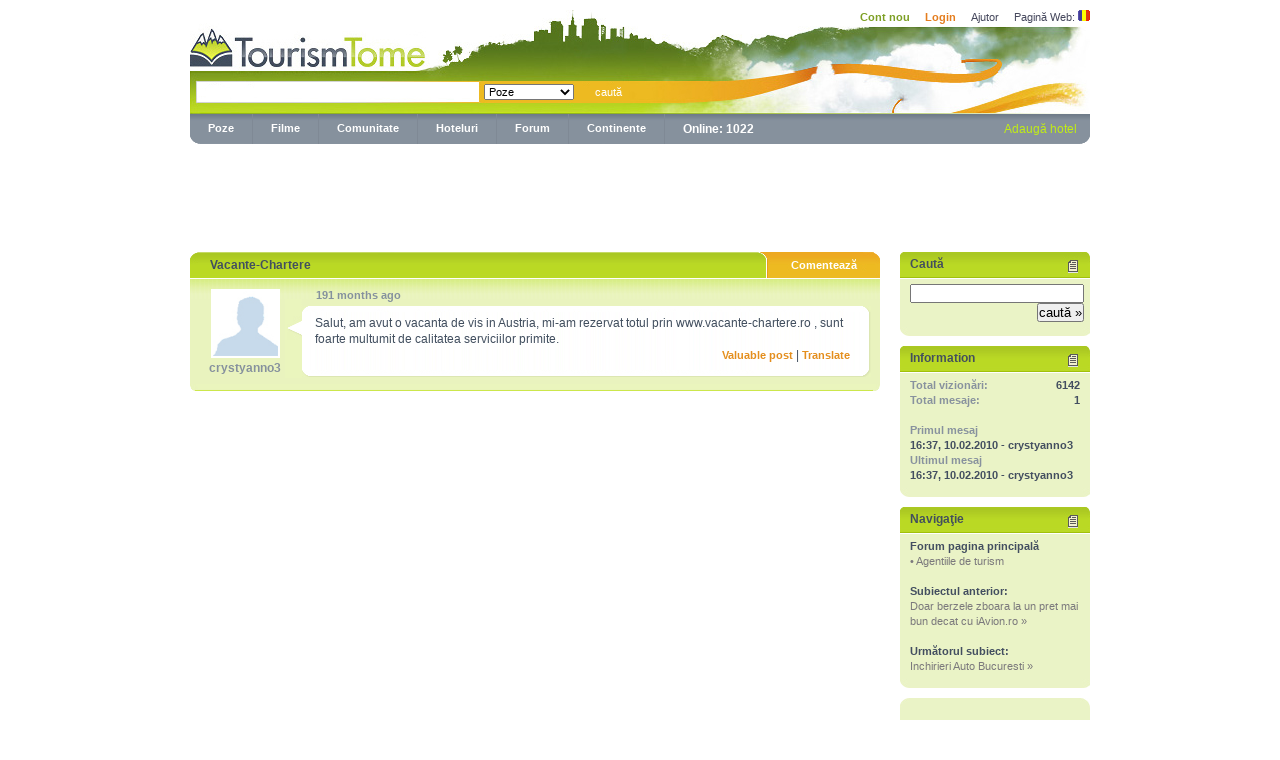

--- FILE ---
content_type: text/html
request_url: http://ro.tourismtome.com/topic,f2337401,vacante-chartere
body_size: 6398
content:
 
<!DOCTYPE html>
  <html xmlns="http://www.w3.org/1999/xhtml" xml:lang="ro" lang="ro">  
  <head>  
  <meta name="google-site-verification" content="SkH2X2yyvSg2QazqNCnPrgOKNmTzJl8apt0yrDPP-Do" />
  <!-- TradeDoubler site verification 1555482 --> 
  

 <title>Vacante-Chartere - subiectul forumului @ TourismTome.com</title>

 <meta name="description" content="" />

 <meta name="keywords" content="forum,Vacante-Chartere" />

 
  <meta http-equiv="content-type" content="text/html; charset=UTF-8" />
  <meta http-equiv="cache-control" content="no-cache" />
  <meta http-equiv="expires" content="3600" />
  <meta name="robots" content="index,follow" />  <link rel="stylesheet" type="text/css" media="screen,projection,print" href="/css/style_site2.css" />
  <link rel="stylesheet" type="text/css" media="screen,projection,print" href="/css/main.css" />
  <link rel="icon" href="/img/favicon.ico" type="image/x-icon" />

  <script type="text/javascript" src="/scripts/js/ajaxcore.js"></script>
  <script type="text/javascript" src="/scripts/js/ajax.js"></script>
  <script type="text/javascript" src="/js/jquery.js"></script>
  <script type="text/javascript" src="/js/advajax.js"></script>
  <script type="text/javascript" src="/js/jquery.translate.js"></script>
  <script type="text/javascript" src="/js/jquery.blockUI.js"></script>
  <script type="text/javascript" src="/js/jquery.autocomplete.pack.js"></script>
  <link rel="stylesheet" type="text/css" media="screen,projection,print" href="/css/jquery.autocomplete.css" />
  <script type="text/javascript" src="/js/jquery.lightbox.js"></script>
  <link rel="stylesheet" type="text/css" media="screen,projection,print" href="/css/jquery.lightbox.css" />
  <script type="text/javascript" src="/scripts/js/imgrotator.js"></script>
  <script type="text/javascript" src="/js/main.js"></script>
  <script type="text/javascript" src="/scripts/js/photoIcons.js"></script>
  
  <script type="text/javascript">
    function randomPhotos()
    {
      advAJAX.get({
          url : "/scripts/php/randomPhotos.php",
          parameters : {
            "var1" : Math.random()
          },
          onSuccess : function(obj) { 
            document.getElementById("photosDiv").innerHTML = obj.responseText;
          },
          onInitialization : function() { 
            document.getElementById("photosDiv").innerHTML = '<p class="main1"><img src="/img/indicator.gif" /></p>'; 
          }
      });
    }

    function switchLang()
    {
      if ( document.getElementById("switchLangBox").style.visibility == 'visible' )
        document.getElementById("switchLangBox").style.visibility = 'hidden';
      else
        document.getElementById("switchLangBox").style.visibility = 'visible';
    }
  </script>


<script type='text/javascript'>
 checked = false;
 function checkedAll () {
  if (checked == false){
   checked = true}
  else { 
   checked = false
  }
	for (var i = 0; i < document.getElementById('inboxform').elements.length; i++) {
	  document.getElementById('inboxform').elements[i].checked = checked;
	}
 }
</script>



<script type="text/javascript">
function SendRequest() {
    var req = mint.Request();
    req.Send("profiles.selected.block.php", "response");
}
</script>  

  
</head>
<body>
<div id="wtDiv" style="display: none; cursor: normal !important; background-color: #f1f1cb; border: solid 1px #cfd0ae; color: #525D63;width:400px;">
      <div style="margin: 5px 5px 5px 5px; text-align:center;">
      <p style="text-align: right;"><a href="javascript:$.unblockUI();" id="closeLink">[x] închide</a></p>
      
        <span class="info"></span>
      
        <table>
          <tr> <td colspan="2">Please enter text which is not written correctly</td> </tr>
          <tr> 
            <td> Actual: <br /> <textarea name="old" style="width: 190px; height: 50px;"></textarea> </td>
            <td> Your suggestion: <br /> <textarea name="new" style="width: 190px; height: 50px;"></textarea> </td>
          </tr>
          <tr> <td colspan="2"> <input type="button" value="Wyślij" /> </td> </tr>     
        </table>
      
      </div>
      </div>
<div id="JScheck" style="background-color: white; margin: none; padding: none; opacity: 0.3; position: absolute; z-index: 10000; width: 100%; height: 200%;">
<script type="text/javascript">
  $("#JScheck").hide();
</script>
</div>
<div class="page-container main2">

 <div class="header-top main3">
	<a class="sitelogo main4" href="/" title="TourismTome.com"></a>
	
        <div class="top-right-menu main5">
<a class="a-newAcc" href="/page,register" title="Cont nou">Cont nou</a></li>
 <a class="a-login" href="/page,login" title="Login">Login</a> 
 <a class="a-topLink" href="/info,help" title="Ajutor">Ajutor</a>
 <a class="a-topLink2" href="javascript:switchLang();" title="Pagină Web">Pagină Web:</a> <a href="javascript:switchLang();" title="Pagină Web"><img class="main10" src="/img/ro_RO.gif" alt="" /></a>
<div id="switchLangBox" class="switchLangBox" style="height: 120px;">

<a rel="nofollow" href="https://www.tourismtome.com/topic,f2337401,vacante-chartere"><img class="main10" alt="" src="https://www.tourismtome.com/img/en_US.gif" /></a> <a href="https://www.tourismtome.com/topic,f2337401,vacante-chartere">English</a> <br />
<a rel="nofollow" href="https://de.tourismtome.com/topic,f2337401,vacante-chartere"><img class="main10" alt="" src="https://www.tourismtome.com/img/de_DE.gif" /></a> <a href="https://de.tourismtome.com/topic,f2337401,vacante-chartere">Deutschland</a> <br />
<a rel="nofollow" href="https://es.tourismtome.com/topic,f2337401,vacante-chartere"><img class="main10" alt="" src="https://www.tourismtome.com/img/es_ES.gif" /></a> <a href="/topic,f2337401,vacante-chartere">España</a> <br />
<a rel="nofollow" href="https://gr.tourismtome.com/topic,f2337401,vacante-chartere"><img class="main10" alt="" src="https://www.tourismtome.com/img/gr_GR.gif" /></a> <a href="https://gr.tourismtome.com/topic,f2337401,vacante-chartere">Ελληνικά</a> <br />
<a rel="nofollow" href="https://nl.tourismtome.com/topic,f2337401,vacante-chartere"><img class="main10" alt="" src="https://www.tourismtome.com/img/nl_NL.gif" /></a> <a href="https://nl.tourismtome.com/topic,f2337401,vacante-chartere">Nederland</a> <br />
<a rel="nofollow" href="https://pl.tourismtome.com/topic,f2337401,vacante-chartere"><img class="main10" alt="" src="https://www.tourismtome.com/img/pl_PL.gif" /></a> <a href="https://pl.tourismtome.com/topic,f2337401,vacante-chartere">Polska</a> <br />
<a  href="https://ro.tourismtome.com/topic,f2337401,vacante-chartere"><img class="main10" alt="" src="https://www.tourismtome.com/img/ro_RO.gif" /></a> <a href="https://ro.tourismtome.com/topic,f2337401,vacante-chartere">România</a> <br /> 
<a rel="nofollow" href="https://ru.tourismtome.com/topic,f2337401,vacante-chartere"><img class="main10" alt="" src="https://www.tourismtome.com/img/ru_RU.gif" /></a> <a href="https://ru.tourismtome.com/topic,f2337401,vacante-chartere">Россия</a> <br />

</div>

</div>  

</div>
  <div class="search main13">
   <div class="search-11">
   <form action="/index.php?search=" method="get">
   <p class="main15">
    <input name="search" class="field main16" value="" style="width: 275px;" />
    <select name="search_type" class="main18 search_type"><option  value="photos">Poze</option><option  value="hotels">Hoteluri</option><option  value="people">Oameni</option><option  value="videos">Filme</option>
    </select>
  
    <input type="submit" name="submit" class="main18 submit-Search" value="caută"/>
   </p>
   </form>
   </div>
  </div>
    <div class="bottom-search">
    <div class="main22"> 
     <a class="contB" href="/poze" title="Poze din călătorii">Poze</a>
     <img height="30" width="1" class="main24" src="/img/new/cont-sep.gif"/>  
     <a class="contB" href="/filme" title="Travel Videos">Filme</a>
     <img height="30" width="1" class="main24" src="/img/new/cont-sep.gif"/>
     <a class="contB" href="/comunitate" title="Travel Community, Backpackers, Travelers">Comunitate</a> 
     <img height="30" width="1" class="main24" src="/img/new/cont-sep.gif"/> 
     <a class="contB" href="/hoteluri" title="Hoteluri">Hoteluri</a> 
     <img height="30" width="1" class="main24" src="/img/new/cont-sep.gif"/>
     <a class="contB" href="/forum" title="Forum Turism">Forum</a>
          
     <img height="30" width="1" class="main24" src="/img/new/cont-sep.gif"/>
     <a class="contB sl" href="javascript:void(0);">Continente</a>

      <p style="border: 1px solid black; padding: 5px; margin-left: 397px; width: 130px; margin-top: 21px; position: absolute; display: block; background-color: rgb(134, 145, 157); display: none;" class="sl">
           <a class="contB" style="float: right;" href="javascript:void(0);" onClick="$(this).parent().slideUp('fast');">x</a>    
           <a class="contB" href="/continent,1" title="Africa Poze">Africa</a> 
           <br />
           <a class="contB" href="/continent,2" title="America de Nord Poze">America de Nord</a> 
          <br />
           <a class="contB" href="/continent,3" title=" America de Sud Poze"> America de Sud</a> 
          <br />  
           <a class="contB" href="/continent,4" title="Asia Poze">Asia</a> 
          <br />
           <a class="contB" href="/continent,5" title="Australia şi Oceania Poze">Australia şi Oceania</a> 
          <br />
           <a class="contB" href="/continent,6" title="Europa Poze">Europa</a> 
       
      </p>
     <img height="30" width="1" class="main24" src="/img/new/cont-sep.gif"/>
     <span style="font-weight:bold;color:#FFFFFF;">Online: 1022</span>
    </div>
<div class="main25">

<a class="contC" href="/page,register_hotel">Adaugă hotel</a>
</div>
<div class="div-underSearch"> </div>

</div>


 

<div style="text-align:center;margin-top:5px;">
</div>
<div class="main">
<center>
<script type="text/javascript"><!--
google_ad_client = "pub-9348749875598136";
/* 728x90, utworzono 11-06-04 */
google_ad_slot = "4069270067";
google_ad_width = 728;
google_ad_height = 90;
//-->
</script>
<script type="text/javascript"
src="https://pagead2.googlesyndication.com/pagead/show_ads.js">
</script></center><div class="main-left-forum"><div style="background:url(../img/forum/forums_top.gif);width:690px;height:26px;">
    <div style="float:left;padding:6px 0 0 20px;width:557px;">
    <span style="color:#424F5F;font-weight: bold;">Vacante-Chartere</span> <span class="close" style="display: none; color:red;">Încheiat</a>
    </div>
    <div style="float:left;text-align:center;width:113px;padding-top:6px;"> 
     <a class="button_txt" href="new,answer,f2337401,vacante-chartere" title="">Comentează</a>
    </div>
    </div>   
    
    <table cellspacing="0" cellpadding="0" style="background:#E9F3BE url(../img/forum/topic_first_top.gif) 100% 0% repeat-x;border-bottom:1px #E2E2E4 solid;height:109px;width:690px;border-top:1px #FFFFFF solid;color:#424F5F;padding-bottom:8px;">
    <tr>    
    <td valign="top" style="width:95px;">
    <div style="padding:10px 0 0 15px;text-align:center;">
  
 <a name="post_cd785fcf"><img src="./img/noavatar.jpg" alt="" style="border:2px #FFFFFF solid; width:65px;height:65px;" /> <br />
  <a style="color:#86919D;font-weight:bold;" href="user,crystyanno3" >crystyanno3</a>
  </div>  
  </td>
  <td style="background:url(../img/forum/topic_triangle_light.gif) no-repeat;width:17px;height:auto;margin-top:20px;"></td>
  <td style="width:578px;padding:8px 0 0 0;">
  <div style="float:left;padding:0 0 4px 14px;">
	<span style="font-size: 11px;color:#85919D;font-weight:bold;">191 months ago</span>
  </div>  
  <div style="float:right;padding:0 14px 4px 0;"> <span style="font-size: 10px;color:#9BC114;"></span>
	</div>
	<div style="clear:both;"></div>
<table style="table-layout:fixed;border-collapse:collapse;empty-cells:show;">
<tr>
<td style="background:url(../img/forum/topic_top_light.gif);width:569px;height:6px;">
</td>
</tr>
<tr>
<td valign="top" style="background:url(../img/forum/topic_middle_light.gif) repeat-y;width:543px;height:50px;padding:3px 13px 3px 13px;line-height:16px;">
<div id="Postcd785fcf">Salut, am avut o vacanta de vis in  Austria, mi-am rezervat totul prin www.vacante-chartere.ro , sunt foarte multumit de calitatea serviciilor primite.</div>
    <div style="float: right; padding: 0 8px 4px 14px;">
      <a href="javascript:void(0);" onClick="alertMsg('nonLogged');" style="color: #E48E1D; font-size: 11px;"><b>Valuable post</b></a> <span class="vline">|</span> 
      <span style="font-size: 10px; display: none;" class="toTranslate"><br />
        <input type="button" value="Translate" rel="Postcd785fcf" style="font-size: 10px;" class="toTranslate" /> to: <select class="toLang" style="font-size: 10px;"><option  value="sq">albanian</option><option  value="ar">arabic</option><option  value="bg">bulgarian</option><option  value="ca">catalan</option><option  value="zh">chinese</option><option  value="zh-cn">chinese_simplified</option><option  value="zh-tw">chinese_traditional</option><option  value="hr">croatian</option><option  value="cs">czech</option><option  value="da">danish</option><option  value="nl">dutch</option><option  value="en">english</option><option  value="et">estonian</option><option  value="tl">filipino</option><option  value="fi">finnish</option><option  value="fr">french</option><option  value="gl">galician</option><option  value="de">german</option><option  value="el">greek</option><option  value="iw">hebrew</option><option  value="hi">hindi</option><option  value="hu">hungarian</option><option  value="id">indonesian</option><option  value="it">italian</option><option  value="ja">japanese</option><option  value="ko">korean</option><option  value="lv">latvian</option><option  value="lt">lithuanian</option><option  value="mt">maltese</option><option  value="no">norwegian</option><option  value="fa">persian</option><option  value="pl">polish</option><option  value="pt-pt">portuguese</option><option selected value="ro">romanian</option><option  value="ru">russian</option><option  value="sr">serbian</option><option  value="sk">slovak</option><option  value="sl">slovenian</option><option  value="es">spanish</option><option  value="sv">swedish</option><option  value="th">thai</option><option  value="tr">turkish</option><option  value="uk">ukrainian</option><option  value="vi">vietnamese</option></select>
      </span>
      <a href="javascript:void(0);" class="actTranslate"><b>Translate</b></a>
      
    </div>
</td>
</tr>
<tr>
<td style="background:url(../img/forum/topic_bottom_light.gif);width:569px;height:7px;">
</td>
</tr>
</table> 

</td>
</tr>
</table>
<div style="background:url(../img/forum/forum_bottom_light_green.gif);width:690px;height:7px;margin-top:-3px;"></div>
</div><div class="main-right-forum"> 
<div style="background:url(./img/forum/forum_info_t.gif);width:180px;height:21px;color:#434F5D;padding:5px 0 0 10px;border-bottom:1px #FFFFFF solid;"><b>Caută</b></div>
<div style="background:#EAF3C6;width:170px;font-size:11px;color:#4B4B4B;padding:5px 10px 5px 10px;color:#88929E;line-height:15px;">
<div style="float:left;">
<form method="post" action="/forum,search">
<input type="text" style="width: 170px;" name="keyword" /> <br />
<input style="float: right;" type="submit" value="caută &raquo;" />
</form>
</div>
<br clear="all" />
</div>
<div style="background:url(./img/forum/forum_box_b.gif);width:190px;height:9px;margin-bottom:10px;"></div> 
<div style="background:url(./img/forum/forum_info_t.gif);width:180px;height:21px;color:#434F5D;padding:5px 0 0 10px;border-bottom:1px #FFFFFF solid;"><b>Information</b></div>
<div style="background:#EAF3C6;width:170px;font-size:11px;color:#4B4B4B;padding:5px 10px 5px 10px;color:#88929E;line-height:15px;">

<div style="float:left;">
<b>Total vizionări:</b>
</div> 
<div style="float:right;"> 
<span style="color:#434E60;font-weight:bold;">6142</span> <br />
</div> 
<div style="clear:both;"></div>
<div style="float:left;">
<b>Total mesaje:</b>
</div> 
<div style="float:right;"> 
<span style="color:#434E60;font-weight:bold;">1</span> <br />
</div> 
<div style="clear:both;"></div>
<br />
<b>Primul mesaj</b> <br /> 
<span style="color:#434E60;font-weight:bold;">16:37, 10.02.2010 - crystyanno3</span> <br />
<b>Ultimul mesaj</b> <br />
<span style="color:#434E60;font-weight:bold;">16:37, 10.02.2010 - crystyanno3</span> <br />
</div>
<div style="background:url(./img/forum/forum_box_b.gif);width:190px;height:9px;margin-bottom:10px;"></div>

  <div style="background:url(./img/forum/forum_info_t.gif);width:180px;height:21px;color:#434F5D;padding:5px 0 0 10px;border-bottom:1px #FFFFFF solid;"><b>Navigaţie</b></div>
  <div style="background:#EAF3C6;width:170px;font-size:11px;color:#4B4B4B;padding:5px 10px 5px 10px;color:#88929E;line-height:15px;">
  <span style="color:#434E60;font-weight:bold;">Forum pagina principală</span> <br />
  <a href="/forum,9460a860,agentiile-de-turism">&bull; Agentiile de turism</a> <br /> <br />
    <span style="color:#434E60;font-weight:bold;">Subiectul anterior:</span> <br />
    <a href="/topic,8e6bef59,doar-berzele-zboara-la-un-pret-mai-bun-decat-cu-iavionro">Doar berzele zboara la un pret mai bun decat cu iAvion.ro &raquo;</a> <br /><br />
    <span style="color:#434E60;font-weight:bold;">Următorul subiect:</span> <br />
    <a href="/topic,6e3acad5,inchirieri-auto-bucuresti">Inchirieri Auto Bucuresti &raquo;</a>  
  </div>  
  <div style="background:url(./img/forum/forum_box_b.gif);width:190px;height:9px;margin-bottom:10px;"></div>
<div style="background:url(./img/forum/forum_box_t.gif);width:190px;height:10px;"></div>
<div style="background:#EAF3C6;width:190px;font-size:11px;color:#4B4B4B;">
<div style="padding:0 5px 5px 5px;">
<script type="text/javascript"><!--
google_ad_client = "pub-9348749875598136";
/* 180x150, utworzono 09-07-06 */
google_ad_slot = "1888447328";
google_ad_width = 180;
google_ad_height = 150;
//-->
</script>
<script type="text/javascript"
src="http://pagead2.googlesyndication.com/pagead/show_ads.js">
</script>
</div>
</div>
<div style="background:url(./img/forum/forum_box_b.gif);width:190px;height:9px;"></div>
</div><div style="clear: both;"> </div>




</div>




<div class="main104"></div>
<div class="footer">
  <div class="footer-search-up"></div>
  <div class="footer-links">
    <table class="main108">
      <tr>
       <th class="main109"><b>Continentul:</b> </th>
       <th class="main110"><b>Ajutor & Info:</b> </th>
       <th class="main110"><b>TourismTome:</b> </th>
       <th class="main110"><b>Quick Links:</b></th>
       <th class="main110"><b>Profilurile noastre:</b></th>
      </tr>
      <tr>
      <td valign="top">
       <a class="link-Footer" href="/continent,1" title="Africa Poze">Africa</a> <br /> 
       <a class="link-Footer" href="/continent,2" title="America de Nord Poze">America de Nord</a> <br />
       <a class="link-Footer" href="/continent,3" title=" America de Sud Poze"> America de Sud</a> <br />
       <a class="link-Footer" href="/continent,4" title="Asia Poze">Asia</a> <br />
       <a class="link-Footer" href="/continent,5" title="Australia şi Oceania Poze">Australia şi Oceania</a> <br />      
       <a class="link-Footer" href="/continent,6" title="Europa Poze">Europa</a> <br />             
      </td>

      <td valign="top">
       <a class="link-Footer" href="/index,ttblog">Blog</a> <br /> 
       <a class="link-Footer" href="/info,help">Ajutor</a> <br />
       <a class="link-Footer" href="/info,advertisement ">Reclamă</a> <br />
       <a class="link-Footer" href="/info,banners">Bannerele noastre</a> <br />
       <a class="link-Footer" href="/page,contact">Contact</a> <br />             
      </td>

      <td valign="top">
       <a class="link-Footer" href="/info,terms">Termeni de utilizare</a> <br />           
       <a class="link-Footer" href="/info,privacy">Politica de confidenţialitate</a> <br />
       <a class="link-Footer" href="/info,media_about_us">Media - despre noi</a> <br />
       <a class="link-Footer" href="/info,team">Echipa noastră</a> <br />                           
       <a class="link-Footer" href="/info,job">Ofertă job</a> <br /> 
       <a class="link-Footer" href="/info,about_us">Despre noi</a> <br />        
      </td>

      <td valign="top">
       <a class="link-Footer" href="/forum" title="Forum Turism">Forum</a> <br />
       <a class="link-Footer" href="/page,uploadVideo">Upload video</a> <br />   
       <a class="link-Footer" href="/page,add_homephotos">Adaugă poze acasă</a> <br />
       <a class="link-Footer" href="/page,add_travelphotos">Adaugă poze călătorii</a> <br />  
       <a class="link-Footer" href="/page,register_hotel" title="Promotion of hotels, motels, B&B">Adaugă hotel</a> <br />
      </td>      
      <td valign="top">
       <a href="https://twitter.com/TourismTome" target="_blank" rel="nofollow" onMouseOver="document.obrazek.src='/img/logo/twitter_2.png'" onMouseOut="document.obrazek.src='/img/logo/twitter_1.png'">
            <img src="https://www.tourismtome.com/img/logo/twitter_1.png" width="70" height="20" name="obrazek" border="0"></a>
            
            <iframe src="//www.facebook.com/plugins/like.php?href=http%3A%2F%2Fwww.facebook.com%2Fpages%2FTourismTomecom%2F124902156457&amp;send=false&amp;layout=box_count&amp;width=150&amp;show_faces=false&amp;action=like&amp;colorscheme=light&amp;font&amp;height=65&amp;appId=461703867195390" scrolling="no" frameborder="0" style="border:none; overflow:hidden; width:150px; height:65px;" allowTransparency="true"></iframe>
      </td>
      </tr> 
    </table>
  </div> 
 <div class="main113">
  <div class="footer-green"><a style="margin-left: 10px; float: left; color:#424F5E;" href="javascript:void(0);" id="wrongText">Correct text</a> 
    <img border="0" src="https://www.tourismtome.com/img/en_US.gif" /> <a style="color:#424F5E;" href="https://www.tourismtome.com">English</a> |   
    <img border="0" src="https://www.tourismtome.com/img/de_DE.gif" /> <a style="color:#424F5E;" href="https://de.tourismtome.com">Deutschland</a> |
    <img border="0" src="https://www.tourismtome.com/img/es_ES.gif" /> <a style="color:#424F5E;" href="https://es.tourismtome.com">España</a> |
    <img border="0" src="https://www.tourismtome.com/img/gr_GR.gif" /> <a style="color:#424F5E;" href="https://gr.tourismtome.com">Ελληνικά</a> |   
    <img border="0" src="https://www.tourismtome.com/img/nl_NL.gif" /> <a style="color:#424F5E;" href="https://nl.tourismtome.com">Nederland</a> |      
    <img border="0" src="https://www.tourismtome.com/img/pl_PL.gif" /> <a style="color:#424F5E;" href="https://pl.tourismtome.com">Polska</a> |  
    <img border="0" src="https://www.tourismtome.com/img/ro_RO.gif" /> <a style="color:#424F5E;" href="https://ro.tourismtome.com">România</a> |
    <img border="0" src="https://www.tourismtome.com/img/ru_RU.gif" /> <a style="color:#424F5E;" href="https://ru.tourismtome.com">Россия</a>     
  </div> 
 </div>
  

<p class="main115">


 &copy; 2026 TourismTome.com</p>



 </div>



</div>

<script>
  (function(i,s,o,g,r,a,m){i['GoogleAnalyticsObject']=r;i[r]=i[r]||function(){
  (i[r].q=i[r].q||[]).push(arguments)},i[r].l=1*new Date();a=s.createElement(o),
  m=s.getElementsByTagName(o)[0];a.async=1;a.src=g;m.parentNode.insertBefore(a,m)
  })(window,document,'script','https://www.google-analytics.com/analytics.js','ga');

  ga('create', 'UA-3454933-11', 'auto');
  ga('send', 'pageview');

</script>

</body>

</html>


--- FILE ---
content_type: text/html; charset=utf-8
request_url: https://www.google.com/recaptcha/api2/aframe
body_size: 267
content:
<!DOCTYPE HTML><html><head><meta http-equiv="content-type" content="text/html; charset=UTF-8"></head><body><script nonce="ra9aQjzOMvTS677fp9lXkg">/** Anti-fraud and anti-abuse applications only. See google.com/recaptcha */ try{var clients={'sodar':'https://pagead2.googlesyndication.com/pagead/sodar?'};window.addEventListener("message",function(a){try{if(a.source===window.parent){var b=JSON.parse(a.data);var c=clients[b['id']];if(c){var d=document.createElement('img');d.src=c+b['params']+'&rc='+(localStorage.getItem("rc::a")?sessionStorage.getItem("rc::b"):"");window.document.body.appendChild(d);sessionStorage.setItem("rc::e",parseInt(sessionStorage.getItem("rc::e")||0)+1);localStorage.setItem("rc::h",'1768948597934');}}}catch(b){}});window.parent.postMessage("_grecaptcha_ready", "*");}catch(b){}</script></body></html>

--- FILE ---
content_type: application/javascript
request_url: http://ro.tourismtome.com/js/main.js
body_size: 2297
content:
  function whoVotedParse()
  {
    $(".whoVoted").unbind("click").click( function()
    {
      $(this).parent().find(".votedList").fadeIn();
      $(this).parent().find(".votedList a").click( function()
      {
        $(this).parent().fadeOut();
      });
    });
    $(".cancelVote").unbind("click").click( function()
    {
      postId = $(this).parent().parent().prev().attr("id").replace("Post", "");      
      $(this).parent().fadeOut();
      $.post("/scripts/php/cancelVote.php", { postId : postId }, function(){} );
      top.location.href=top.location.href;
    });
  }
  
$(document).ready( function()
{
  if ( window.console )
  {
    var fire = String(window.console.firebug);
    if ( fire.substr(0,1) > 0 ) {
      
      
      console.group();
      console.info('Welcome on TourismTome.com.');
      console.info('Please be aware, that we have to log this information, that you\'re using firebug, v. '+console.firebug+'.');
      console.groupEnd();
    }
  }

  $(".actTranslate").click( function()
  {
    $(this).hide();
    $(this).parent().find(".toTranslate").parent().fadeIn();
  });
  
  $(".valuablePost").click( function()
  {
      postId = $(this).parent().prev().attr("id").replace("Post", "");
      link = $(this);
      if ( postId.length == 8 )
      {
        $.ajaxSetup({async:false});
        $.post("/scripts/php/valuablePost.php", { postId : postId }, function(data)
        {
          link.replaceWith(data);
          whoVotedParse();
        });      
      }
  });
  
  whoVotedParse();
  
  $(".actEdit").click( function()
  {
    cDiv = $(this).parent().parent().find("div[id^=Comment]");
    cDiv.html("<textarea style=\'width: 410px; font-size: 11px; font-family: Tahoma; padding: 3px;\'>"+cDiv.html()+"</textarea><br /><input style=\'font-size: 10px; margin-left: 86px;\' type=\'button\' class=\'save\' value=\'OK\' />");

    cDiv.find("input.save").unbind("click").click( function()
    {
      $.post("/scripts/php/saveComment.php", { id : cDiv.attr("id"), loc : window.location.href, comment : cDiv.find("textarea").val() }, function(data)
      {
        if ( data == "OK" )
          cDiv.html( cDiv.find("textarea").val() ); 
      });
    });

  });
  
  $("a.sl").click( function()
  {
    $('p.sl').toggle();
  });
  
  if ( $(".toTranslate").length > 0 )
  {
    $("p.main115").prepend('<a href="http://translate.google.com/" target="_blank">Google Translate</a> tool is used for all dynamic translations. &nbsp; | &nbsp; ');
  }
  
  $(".toTranslate").click( function()
  {
    var tId = $(this).attr("rel");
    
    $.translate( $( "#"+tId ).html(), $(this).parent().find(".toLang").val(), {
      complete: function()
      {
      
       translated = this.translation.replace(/\<a(.*?)href="(.*?)"(.*?)\>(.*?)\<\/a\>/ig, '<a$1href="$2"$3>$2</a>');
        if ( translated )
        {
          if ( $("#"+tId+"Translated").length == 0 )
          {
            klon = $( "#"+tId ).clone();
            klon.attr("id", tId+"Translated").insertAfter( $( "#"+tId ) );
            $( "#"+tId ).hide();
          }
          
          $("#"+tId+"Translated").html( translated );
        }

      }} );

  });
  
  $("form").each( function()
  {
    var lastTabindex = 100;
    $(this).find("select:not([tabindex]), textarea:not([tabindex]), input:not([tabindex])").each( function()
    {                                                                                    
      lastTabindex++;
      $(this).attr("tabindex", lastTabindex);
    });
  });
 
});



function styleInputs()
{
  $("a.prevVideo").unbind("click").click( function()
  {
    link = $(this);
    $.get("/scripts/php/loadVideos.php", { vid:$(this).attr("vid"), id: $(this).attr("rel"), rel: $("#vType").val(), start: $(this).attr("start") }, function(data)
    {
      if ( data )
        $("#videosContent").html(data);
      
      styleInputs();   
    }, "html");
  });
  
  $("a.nextVideo").unbind("click").click( function()
  {
    link = $(this);
    $.get("/scripts/php/loadVideos.php", { vid:$(this).attr("vid"), id: $(this).attr("rel"), rel:  $("#vType").val(), start: $(this).attr("start")  }, function(data)
    {
      if ( data )
        $("#videosContent").html(data);
        
      styleInputs();
    }, "html");
  });

  $("input[type=checkbox]").each( function()
  {
    if ( $(this).hasClass("styled") )
      return true;

    var cName = $(this).attr("name");
    var cSelected = $(this).attr("checked");
    var cClass = ( cSelected ) ? "checkboxH" : "checkbox";
    var vParent = $(this);
    var cId = Math.random();
    
    cDiv = $('<img id="'+cId+'" border="0" name="'+cName+'" src="img/'+cClass+'.gif" style="cursor: pointer;" alt="" />').click( function()
    {
      if ( $(this).attr("src").indexOf("checkboxH.gif") != -1 )
      {
        $(this).attr("src", "img/checkbox.gif");
        vParent.removeAttr("checked");
      }
      else
      {
        $(this).attr("src", "img/checkboxH.gif");
        vParent.attr("checked", "checked");
      }
    });
    
    $(this).after( cDiv ).hide();
    $(this).addClass("styled");
    
    if ( $("img[id="+cId+"]").next().attr("style") )
    {
      $("img[id="+cId+"]").next().attr("rel", "masked");
      $("img[id="+cId+"]").next().click( function()
      {
        $("img[id="+cId+"]").click();
      }).css('cursor', 'pointer');
    }
  });


  $("input[type=radio]").each( function()
  {
    if ( $(this).hasClass("styled") )
      return true;
  
    var cName = $(this).attr("name");
    var cSelected = $(this).attr("checked");
    var cClass = ( cSelected ) ? "checkboxH" : "checkbox";
    var cActive = ( cSelected ) ? "active" : "";
    var vParent = $(this);
    var cId = Math.random();
    
    cDiv = $('<img id="'+cId+'" border="0" src="img/'+cClass+'.gif" name="'+cName+'" class="chckb '+cActive+'" style="cursor: pointer;" alt="" />').click( function()
    {
      if ( $(this).attr("src").indexOf("checkboxH.gif") != -1 )
      {
        $(this).removeClass("active");
        $(this).attr("src", "img/checkbox.gif");
        vParent.removeAttr("checked");
      }
      else
      {
        $("img[name="+cName+"].active").click();
        $(this).addClass("active");
        $(this).attr("src", "img/checkboxH.gif");
        vParent.attr("checked", "checked");
      }
    });

    $(this).after( cDiv ).hide();
    $(this).addClass("styled");

    if ( $("img[id="+cId+"]").next().attr("style") )
    {
      $("img[id="+cId+"]").next().attr("rel", "masked");
      $("img[id="+cId+"]").next().click( function()
      {
        $("img[id="+cId+"]").click();
      }).css('cursor', 'pointer');
    }

  });

}

$(document).ready( function()
{
  $('a.lb').each( function()
  {
    $(this).lightBox();
  });
  
  $('a.addComment').click( function()
  {

      $.get("/scripts/php/isLogged.php", function(data)
      {
        data = parseInt( data );
        if ( data > 0 )
         $('div.addComment').fadeIn();
        else
          alertMsg("nonLogged");
      }); 

    
  });
  
  styleInputs();

  $("a[id^=stick]").click( function()
  {
    link = $(this);
    id = $(this).attr('id').replace('stick', '');
    $.get('/scripts/php/topic.php', { action : 'stick', id : id }, function(ret)
    {
      link.html( ret );
    });
  });

  $("a[id^=close]").click( function()
  {
    link = $(this);
    id = $(this).attr('id').replace('close', '');
    $.get('/scripts/php/topic.php', { action : 'close', id : id }, function(ret)
    {
      link.html( ret );
      $("span.close").toggle();
    });
  });

  $("#wrongText").click( function()
  {
    $("#wtDiv .info").html("");
    $("textarea[name=old], textarea[name=new]").val("");
    $("#wtDiv table").show();
     
    $("#wtDiv input[type=button]").click( function()
    {
      $.ajaxSetup({ global: false, async: false });
      $.post("/scripts/php/saveSuggest.php", { "old" : $("textarea[name=old]").val(), "new" : $("textarea[name=new]").val() }, function(data)
      {
        $("#wtDiv table").hide();
        $("#wtDiv .info").html(data); 
      });
      setTimeout("$.unblockUI();", 3000);      
    });

    $.blockUI({ message: $("#wtDiv"), 
      css: { 
        border: "3px solid #EDBA21",
        width: "402px", 
        backgroundColor: "#85A51E"
      } 
    });

  });


});

--- FILE ---
content_type: text/plain
request_url: https://www.google-analytics.com/j/collect?v=1&_v=j102&a=1444208602&t=pageview&_s=1&dl=http%3A%2F%2Fro.tourismtome.com%2Ftopic%2Cf2337401%2Cvacante-chartere&ul=en-us%40posix&dt=Vacante-Chartere%20-%20subiectul%20forumului%20%40%20TourismTome.com&sr=1280x720&vp=1280x720&_u=IEBAAEABAAAAACAAI~&jid=478159197&gjid=1765071174&cid=1371210837.1768948597&tid=UA-3454933-11&_gid=1794827137.1768948597&_r=1&_slc=1&z=574385767
body_size: -451
content:
2,cG-NW42DLLVBP

--- FILE ---
content_type: application/javascript
request_url: http://ro.tourismtome.com/scripts/js/ajaxcore.js
body_size: 416
content:
function getXMLHttpRequestObject()
{
  try{
    return new XMLHttpRequest();
  }
  catch(e){
    try{
      return new ActiveXObject("Microsoft.XMLHTTP");
    }
    catch(e){
      return false;
    }
  }
}

function startGETRequest(url, onComplete, onEnd)
{
  var XMLHttpRequestObject = getXMLHttpRequestObject();
  if(XMLHttpRequestObject){
    XMLHttpRequestObject.open("GET", url);
    XMLHttpRequestObject.onreadystatechange = function()
    {
      if (XMLHttpRequestObject.readyState == 4){
        if(XMLHttpRequestObject.status == 200){
          var responseXML = XMLHttpRequestObject.responseXML;
          var responseText = XMLHttpRequestObject.responseText;
          onComplete(responseText, responseXML);
        }
        delete XMLHttpRequestObject;
        onEnd();
      }
    }
    XMLHttpRequestObject.send(null);
  }
}

function startPOSTRequest(url, params, onComplete, onEnd)
{
  var XMLHttpRequestObject = getXMLHttpRequestObject();
  if(XMLHttpRequestObject){
    XMLHttpRequestObject.open("POST", url);
    XMLHttpRequestObject.setRequestHeader(
      'Content-Type', 'application/x-www-form-urlencoded');
    XMLHttpRequestObject.onreadystatechange = function()
    {
      if (XMLHttpRequestObject.readyState == 4){
        if(XMLHttpRequestObject.status == 200){
          var responseXML = XMLHttpRequestObject.responseXML;
          var responseText = XMLHttpRequestObject.responseText;
          onComplete(responseText, responseXML);
        }
        delete XMLHttpRequestObject;
        onEnd();
      }
    }
    XMLHttpRequestObject.send(params);
  }
}

--- FILE ---
content_type: application/javascript
request_url: http://ro.tourismtome.com/scripts/js/photoIcons.js
body_size: 451
content:
function loadPhotoIcons()
{
  $("a.zoom").click( function()
  {
    if ( !$(this).attr('hasLightbox') )
    {
        link = $(this);
        link.attr('hasLightbox', 'true');
        $.get("./scripts/php/useralbums/album.php", { aid:$(this).attr("album"),aphoto:$(this).attr("photo") }, function(data)
        {
          if ( data != '<image src="" hash="" />' && data )
          {
            data = data.replace("ICON", link.html() );
            $("a.zoom[album="+link.attr("album")+"]").replaceWith(data);
            $("a[rel="+link.attr("album")+"]").lightBox();
            $("a.active[rel="+link.attr("album")+"]").click();
          }
        });
    }
  });
  
  $("a.prevPhoto").click( function()
  {
    link = $(this);
    $.get("./scripts/php/useralbums/previous.php", { aid:$(this).attr("album"),aphoto:$(this).attr("photo") }, function(data)
    {
      if ( data != '<image src="" hash="" />' && data )
      {
        data = $(data);
        $("img.lb"+link.attr("album")).attr("src", data.attr("src"));
        $("a[album="+link.attr("album")+"]").attr("photo", data.attr("hash"));
      }
    });
  });
  
  $("a.nextPhoto").click( function()
  {
    link = $(this);
    $.get("./scripts/php/useralbums/next.php", { aid:$(this).attr("album"),aphoto:$(this).attr("photo") }, function(data)
    {
      if ( data != '<image src="" hash="" />' && data )
      {
        data = $(data);
        $("img.lb"+link.attr("album")).attr("src", data.attr("src"));
        $("a[album="+link.attr("album")+"]").attr("photo", data.attr("hash"));
      }
    });
  });
}

$(document).ready( function()
{
  loadPhotoIcons();
});